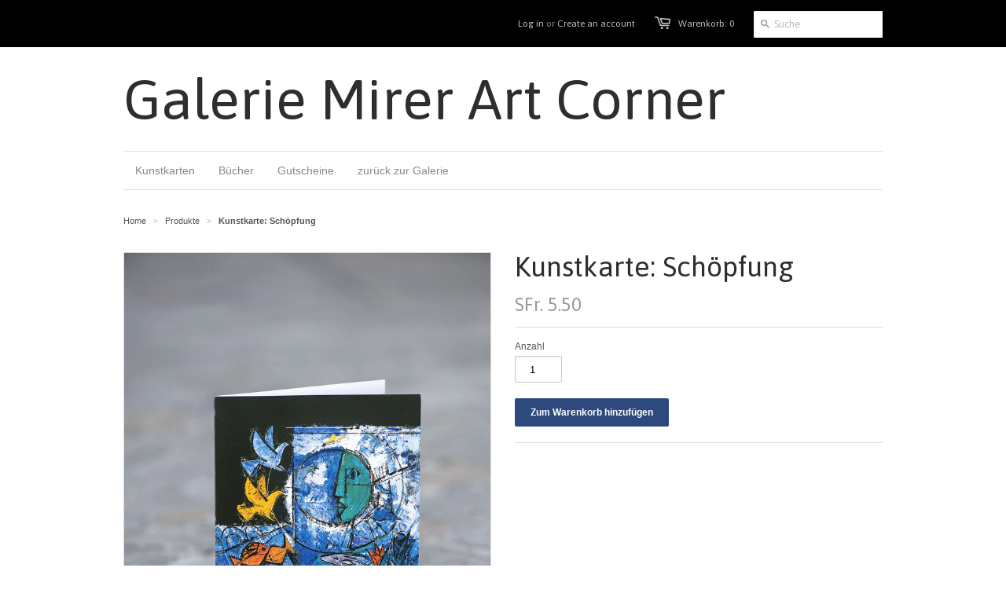

--- FILE ---
content_type: text/html; charset=utf-8
request_url: https://artcorner.artmirer.com/products/kunstkarte-schoepfung
body_size: 10908
content:
<!doctype html>
<!--[if lt IE 7]><html class="no-js ie6 oldie" lang="en"><![endif]-->
<!--[if IE 7]><html class="no-js ie7 oldie" lang="en"><![endif]-->
<!--[if IE 8]><html class="no-js ie8 oldie" lang="en"><![endif]-->
<!--[if gt IE 8]><!--><html class="no-js" lang="en"><!--<![endif]-->
<head>

  <link rel="shortcut icon" href="//artcorner.artmirer.com/cdn/shop/t/2/assets/favicon.png?v=1377700960" type="image/png" />
  <meta charset="utf-8">
  <meta http-equiv="X-UA-Compatible" content="IE=edge,chrome=1">

  <title>Kunstkarte: Schöpfung - Galerie Mirer Art Corner</title>

  
  <meta name="description" content="Passende Mirer-Karten zu den verschiedensten Lebenssituationen." />
  

  <meta name="author" content="" />
  <meta name="viewport" content="width=device-width, initial-scale=1.0" />
  
  <link rel="canonical" href="https://artcorner.artmirer.com/products/kunstkarte-schoepfung" /> 

  


  <meta property="og:url" content="https://artcorner.artmirer.com/products/kunstkarte-schoepfung" />
  <meta property="og:title" content="Kunstkarte: Schöpfung" />
  <meta property="og:description" content="" />
  <meta property="og:image" content="//artcorner.artmirer.com/cdn/shop/products/169_Schoepfung_medium.jpg?v=1571288817" />


  <link href="//artcorner.artmirer.com/cdn/shop/t/2/assets/styles.css?v=28826197384209968991674755439" rel="stylesheet" type="text/css" media="all" />
  
  <link rel="stylesheet" type="text/css" href="http://fonts.googleapis.com/css?family=Asap:300,400,700">
  
  
  <script src="//artcorner.artmirer.com/cdn/shop/t/2/assets/html5shiv.js?v=1377700960" type="text/javascript"></script>

  <script>window.performance && window.performance.mark && window.performance.mark('shopify.content_for_header.start');</script><meta id="shopify-digital-wallet" name="shopify-digital-wallet" content="/2625241/digital_wallets/dialog">
<link rel="alternate" type="application/json+oembed" href="https://artcorner.artmirer.com/products/kunstkarte-schoepfung.oembed">
<script async="async" src="/checkouts/internal/preloads.js?locale=en-CH"></script>
<script id="shopify-features" type="application/json">{"accessToken":"75aed63026ee7aa1c13cb27f1b7302d9","betas":["rich-media-storefront-analytics"],"domain":"artcorner.artmirer.com","predictiveSearch":true,"shopId":2625241,"locale":"en"}</script>
<script>var Shopify = Shopify || {};
Shopify.shop = "galerie-mirer.myshopify.com";
Shopify.locale = "en";
Shopify.currency = {"active":"CHF","rate":"1.0"};
Shopify.country = "CH";
Shopify.theme = {"name":"Minimal","id":4766239,"schema_name":null,"schema_version":null,"theme_store_id":380,"role":"main"};
Shopify.theme.handle = "null";
Shopify.theme.style = {"id":null,"handle":null};
Shopify.cdnHost = "artcorner.artmirer.com/cdn";
Shopify.routes = Shopify.routes || {};
Shopify.routes.root = "/";</script>
<script type="module">!function(o){(o.Shopify=o.Shopify||{}).modules=!0}(window);</script>
<script>!function(o){function n(){var o=[];function n(){o.push(Array.prototype.slice.apply(arguments))}return n.q=o,n}var t=o.Shopify=o.Shopify||{};t.loadFeatures=n(),t.autoloadFeatures=n()}(window);</script>
<script id="shop-js-analytics" type="application/json">{"pageType":"product"}</script>
<script defer="defer" async type="module" src="//artcorner.artmirer.com/cdn/shopifycloud/shop-js/modules/v2/client.init-shop-cart-sync_C5BV16lS.en.esm.js"></script>
<script defer="defer" async type="module" src="//artcorner.artmirer.com/cdn/shopifycloud/shop-js/modules/v2/chunk.common_CygWptCX.esm.js"></script>
<script type="module">
  await import("//artcorner.artmirer.com/cdn/shopifycloud/shop-js/modules/v2/client.init-shop-cart-sync_C5BV16lS.en.esm.js");
await import("//artcorner.artmirer.com/cdn/shopifycloud/shop-js/modules/v2/chunk.common_CygWptCX.esm.js");

  window.Shopify.SignInWithShop?.initShopCartSync?.({"fedCMEnabled":true,"windoidEnabled":true});

</script>
<script id="__st">var __st={"a":2625241,"offset":3600,"reqid":"2dea5bd5-c607-44bd-9d5c-07fafad4bd0d-1768805288","pageurl":"artcorner.artmirer.com\/products\/kunstkarte-schoepfung","u":"3117fd984f0b","p":"product","rtyp":"product","rid":154159395};</script>
<script>window.ShopifyPaypalV4VisibilityTracking = true;</script>
<script id="captcha-bootstrap">!function(){'use strict';const t='contact',e='account',n='new_comment',o=[[t,t],['blogs',n],['comments',n],[t,'customer']],c=[[e,'customer_login'],[e,'guest_login'],[e,'recover_customer_password'],[e,'create_customer']],r=t=>t.map((([t,e])=>`form[action*='/${t}']:not([data-nocaptcha='true']) input[name='form_type'][value='${e}']`)).join(','),a=t=>()=>t?[...document.querySelectorAll(t)].map((t=>t.form)):[];function s(){const t=[...o],e=r(t);return a(e)}const i='password',u='form_key',d=['recaptcha-v3-token','g-recaptcha-response','h-captcha-response',i],f=()=>{try{return window.sessionStorage}catch{return}},m='__shopify_v',_=t=>t.elements[u];function p(t,e,n=!1){try{const o=window.sessionStorage,c=JSON.parse(o.getItem(e)),{data:r}=function(t){const{data:e,action:n}=t;return t[m]||n?{data:e,action:n}:{data:t,action:n}}(c);for(const[e,n]of Object.entries(r))t.elements[e]&&(t.elements[e].value=n);n&&o.removeItem(e)}catch(o){console.error('form repopulation failed',{error:o})}}const l='form_type',E='cptcha';function T(t){t.dataset[E]=!0}const w=window,h=w.document,L='Shopify',v='ce_forms',y='captcha';let A=!1;((t,e)=>{const n=(g='f06e6c50-85a8-45c8-87d0-21a2b65856fe',I='https://cdn.shopify.com/shopifycloud/storefront-forms-hcaptcha/ce_storefront_forms_captcha_hcaptcha.v1.5.2.iife.js',D={infoText:'Protected by hCaptcha',privacyText:'Privacy',termsText:'Terms'},(t,e,n)=>{const o=w[L][v],c=o.bindForm;if(c)return c(t,g,e,D).then(n);var r;o.q.push([[t,g,e,D],n]),r=I,A||(h.body.append(Object.assign(h.createElement('script'),{id:'captcha-provider',async:!0,src:r})),A=!0)});var g,I,D;w[L]=w[L]||{},w[L][v]=w[L][v]||{},w[L][v].q=[],w[L][y]=w[L][y]||{},w[L][y].protect=function(t,e){n(t,void 0,e),T(t)},Object.freeze(w[L][y]),function(t,e,n,w,h,L){const[v,y,A,g]=function(t,e,n){const i=e?o:[],u=t?c:[],d=[...i,...u],f=r(d),m=r(i),_=r(d.filter((([t,e])=>n.includes(e))));return[a(f),a(m),a(_),s()]}(w,h,L),I=t=>{const e=t.target;return e instanceof HTMLFormElement?e:e&&e.form},D=t=>v().includes(t);t.addEventListener('submit',(t=>{const e=I(t);if(!e)return;const n=D(e)&&!e.dataset.hcaptchaBound&&!e.dataset.recaptchaBound,o=_(e),c=g().includes(e)&&(!o||!o.value);(n||c)&&t.preventDefault(),c&&!n&&(function(t){try{if(!f())return;!function(t){const e=f();if(!e)return;const n=_(t);if(!n)return;const o=n.value;o&&e.removeItem(o)}(t);const e=Array.from(Array(32),(()=>Math.random().toString(36)[2])).join('');!function(t,e){_(t)||t.append(Object.assign(document.createElement('input'),{type:'hidden',name:u})),t.elements[u].value=e}(t,e),function(t,e){const n=f();if(!n)return;const o=[...t.querySelectorAll(`input[type='${i}']`)].map((({name:t})=>t)),c=[...d,...o],r={};for(const[a,s]of new FormData(t).entries())c.includes(a)||(r[a]=s);n.setItem(e,JSON.stringify({[m]:1,action:t.action,data:r}))}(t,e)}catch(e){console.error('failed to persist form',e)}}(e),e.submit())}));const S=(t,e)=>{t&&!t.dataset[E]&&(n(t,e.some((e=>e===t))),T(t))};for(const o of['focusin','change'])t.addEventListener(o,(t=>{const e=I(t);D(e)&&S(e,y())}));const B=e.get('form_key'),M=e.get(l),P=B&&M;t.addEventListener('DOMContentLoaded',(()=>{const t=y();if(P)for(const e of t)e.elements[l].value===M&&p(e,B);[...new Set([...A(),...v().filter((t=>'true'===t.dataset.shopifyCaptcha))])].forEach((e=>S(e,t)))}))}(h,new URLSearchParams(w.location.search),n,t,e,['guest_login'])})(!0,!0)}();</script>
<script integrity="sha256-4kQ18oKyAcykRKYeNunJcIwy7WH5gtpwJnB7kiuLZ1E=" data-source-attribution="shopify.loadfeatures" defer="defer" src="//artcorner.artmirer.com/cdn/shopifycloud/storefront/assets/storefront/load_feature-a0a9edcb.js" crossorigin="anonymous"></script>
<script data-source-attribution="shopify.dynamic_checkout.dynamic.init">var Shopify=Shopify||{};Shopify.PaymentButton=Shopify.PaymentButton||{isStorefrontPortableWallets:!0,init:function(){window.Shopify.PaymentButton.init=function(){};var t=document.createElement("script");t.src="https://artcorner.artmirer.com/cdn/shopifycloud/portable-wallets/latest/portable-wallets.en.js",t.type="module",document.head.appendChild(t)}};
</script>
<script data-source-attribution="shopify.dynamic_checkout.buyer_consent">
  function portableWalletsHideBuyerConsent(e){var t=document.getElementById("shopify-buyer-consent"),n=document.getElementById("shopify-subscription-policy-button");t&&n&&(t.classList.add("hidden"),t.setAttribute("aria-hidden","true"),n.removeEventListener("click",e))}function portableWalletsShowBuyerConsent(e){var t=document.getElementById("shopify-buyer-consent"),n=document.getElementById("shopify-subscription-policy-button");t&&n&&(t.classList.remove("hidden"),t.removeAttribute("aria-hidden"),n.addEventListener("click",e))}window.Shopify?.PaymentButton&&(window.Shopify.PaymentButton.hideBuyerConsent=portableWalletsHideBuyerConsent,window.Shopify.PaymentButton.showBuyerConsent=portableWalletsShowBuyerConsent);
</script>
<script data-source-attribution="shopify.dynamic_checkout.cart.bootstrap">document.addEventListener("DOMContentLoaded",(function(){function t(){return document.querySelector("shopify-accelerated-checkout-cart, shopify-accelerated-checkout")}if(t())Shopify.PaymentButton.init();else{new MutationObserver((function(e,n){t()&&(Shopify.PaymentButton.init(),n.disconnect())})).observe(document.body,{childList:!0,subtree:!0})}}));
</script>

<script>window.performance && window.performance.mark && window.performance.mark('shopify.content_for_header.end');</script>
  
  <script type="text/javascript" src="//ajax.googleapis.com/ajax/libs/jquery/1.4.2/jquery.min.js"></script>
  
  <script src="//artcorner.artmirer.com/cdn/shopifycloud/storefront/assets/themes_support/option_selection-b017cd28.js" type="text/javascript"></script>
  <script src="//artcorner.artmirer.com/cdn/shopifycloud/storefront/assets/themes_support/api.jquery-7ab1a3a4.js" type="text/javascript"></script>

  
  
<link href="https://monorail-edge.shopifysvc.com" rel="dns-prefetch">
<script>(function(){if ("sendBeacon" in navigator && "performance" in window) {try {var session_token_from_headers = performance.getEntriesByType('navigation')[0].serverTiming.find(x => x.name == '_s').description;} catch {var session_token_from_headers = undefined;}var session_cookie_matches = document.cookie.match(/_shopify_s=([^;]*)/);var session_token_from_cookie = session_cookie_matches && session_cookie_matches.length === 2 ? session_cookie_matches[1] : "";var session_token = session_token_from_headers || session_token_from_cookie || "";function handle_abandonment_event(e) {var entries = performance.getEntries().filter(function(entry) {return /monorail-edge.shopifysvc.com/.test(entry.name);});if (!window.abandonment_tracked && entries.length === 0) {window.abandonment_tracked = true;var currentMs = Date.now();var navigation_start = performance.timing.navigationStart;var payload = {shop_id: 2625241,url: window.location.href,navigation_start,duration: currentMs - navigation_start,session_token,page_type: "product"};window.navigator.sendBeacon("https://monorail-edge.shopifysvc.com/v1/produce", JSON.stringify({schema_id: "online_store_buyer_site_abandonment/1.1",payload: payload,metadata: {event_created_at_ms: currentMs,event_sent_at_ms: currentMs}}));}}window.addEventListener('pagehide', handle_abandonment_event);}}());</script>
<script id="web-pixels-manager-setup">(function e(e,d,r,n,o){if(void 0===o&&(o={}),!Boolean(null===(a=null===(i=window.Shopify)||void 0===i?void 0:i.analytics)||void 0===a?void 0:a.replayQueue)){var i,a;window.Shopify=window.Shopify||{};var t=window.Shopify;t.analytics=t.analytics||{};var s=t.analytics;s.replayQueue=[],s.publish=function(e,d,r){return s.replayQueue.push([e,d,r]),!0};try{self.performance.mark("wpm:start")}catch(e){}var l=function(){var e={modern:/Edge?\/(1{2}[4-9]|1[2-9]\d|[2-9]\d{2}|\d{4,})\.\d+(\.\d+|)|Firefox\/(1{2}[4-9]|1[2-9]\d|[2-9]\d{2}|\d{4,})\.\d+(\.\d+|)|Chrom(ium|e)\/(9{2}|\d{3,})\.\d+(\.\d+|)|(Maci|X1{2}).+ Version\/(15\.\d+|(1[6-9]|[2-9]\d|\d{3,})\.\d+)([,.]\d+|)( \(\w+\)|)( Mobile\/\w+|) Safari\/|Chrome.+OPR\/(9{2}|\d{3,})\.\d+\.\d+|(CPU[ +]OS|iPhone[ +]OS|CPU[ +]iPhone|CPU IPhone OS|CPU iPad OS)[ +]+(15[._]\d+|(1[6-9]|[2-9]\d|\d{3,})[._]\d+)([._]\d+|)|Android:?[ /-](13[3-9]|1[4-9]\d|[2-9]\d{2}|\d{4,})(\.\d+|)(\.\d+|)|Android.+Firefox\/(13[5-9]|1[4-9]\d|[2-9]\d{2}|\d{4,})\.\d+(\.\d+|)|Android.+Chrom(ium|e)\/(13[3-9]|1[4-9]\d|[2-9]\d{2}|\d{4,})\.\d+(\.\d+|)|SamsungBrowser\/([2-9]\d|\d{3,})\.\d+/,legacy:/Edge?\/(1[6-9]|[2-9]\d|\d{3,})\.\d+(\.\d+|)|Firefox\/(5[4-9]|[6-9]\d|\d{3,})\.\d+(\.\d+|)|Chrom(ium|e)\/(5[1-9]|[6-9]\d|\d{3,})\.\d+(\.\d+|)([\d.]+$|.*Safari\/(?![\d.]+ Edge\/[\d.]+$))|(Maci|X1{2}).+ Version\/(10\.\d+|(1[1-9]|[2-9]\d|\d{3,})\.\d+)([,.]\d+|)( \(\w+\)|)( Mobile\/\w+|) Safari\/|Chrome.+OPR\/(3[89]|[4-9]\d|\d{3,})\.\d+\.\d+|(CPU[ +]OS|iPhone[ +]OS|CPU[ +]iPhone|CPU IPhone OS|CPU iPad OS)[ +]+(10[._]\d+|(1[1-9]|[2-9]\d|\d{3,})[._]\d+)([._]\d+|)|Android:?[ /-](13[3-9]|1[4-9]\d|[2-9]\d{2}|\d{4,})(\.\d+|)(\.\d+|)|Mobile Safari.+OPR\/([89]\d|\d{3,})\.\d+\.\d+|Android.+Firefox\/(13[5-9]|1[4-9]\d|[2-9]\d{2}|\d{4,})\.\d+(\.\d+|)|Android.+Chrom(ium|e)\/(13[3-9]|1[4-9]\d|[2-9]\d{2}|\d{4,})\.\d+(\.\d+|)|Android.+(UC? ?Browser|UCWEB|U3)[ /]?(15\.([5-9]|\d{2,})|(1[6-9]|[2-9]\d|\d{3,})\.\d+)\.\d+|SamsungBrowser\/(5\.\d+|([6-9]|\d{2,})\.\d+)|Android.+MQ{2}Browser\/(14(\.(9|\d{2,})|)|(1[5-9]|[2-9]\d|\d{3,})(\.\d+|))(\.\d+|)|K[Aa][Ii]OS\/(3\.\d+|([4-9]|\d{2,})\.\d+)(\.\d+|)/},d=e.modern,r=e.legacy,n=navigator.userAgent;return n.match(d)?"modern":n.match(r)?"legacy":"unknown"}(),u="modern"===l?"modern":"legacy",c=(null!=n?n:{modern:"",legacy:""})[u],f=function(e){return[e.baseUrl,"/wpm","/b",e.hashVersion,"modern"===e.buildTarget?"m":"l",".js"].join("")}({baseUrl:d,hashVersion:r,buildTarget:u}),m=function(e){var d=e.version,r=e.bundleTarget,n=e.surface,o=e.pageUrl,i=e.monorailEndpoint;return{emit:function(e){var a=e.status,t=e.errorMsg,s=(new Date).getTime(),l=JSON.stringify({metadata:{event_sent_at_ms:s},events:[{schema_id:"web_pixels_manager_load/3.1",payload:{version:d,bundle_target:r,page_url:o,status:a,surface:n,error_msg:t},metadata:{event_created_at_ms:s}}]});if(!i)return console&&console.warn&&console.warn("[Web Pixels Manager] No Monorail endpoint provided, skipping logging."),!1;try{return self.navigator.sendBeacon.bind(self.navigator)(i,l)}catch(e){}var u=new XMLHttpRequest;try{return u.open("POST",i,!0),u.setRequestHeader("Content-Type","text/plain"),u.send(l),!0}catch(e){return console&&console.warn&&console.warn("[Web Pixels Manager] Got an unhandled error while logging to Monorail."),!1}}}}({version:r,bundleTarget:l,surface:e.surface,pageUrl:self.location.href,monorailEndpoint:e.monorailEndpoint});try{o.browserTarget=l,function(e){var d=e.src,r=e.async,n=void 0===r||r,o=e.onload,i=e.onerror,a=e.sri,t=e.scriptDataAttributes,s=void 0===t?{}:t,l=document.createElement("script"),u=document.querySelector("head"),c=document.querySelector("body");if(l.async=n,l.src=d,a&&(l.integrity=a,l.crossOrigin="anonymous"),s)for(var f in s)if(Object.prototype.hasOwnProperty.call(s,f))try{l.dataset[f]=s[f]}catch(e){}if(o&&l.addEventListener("load",o),i&&l.addEventListener("error",i),u)u.appendChild(l);else{if(!c)throw new Error("Did not find a head or body element to append the script");c.appendChild(l)}}({src:f,async:!0,onload:function(){if(!function(){var e,d;return Boolean(null===(d=null===(e=window.Shopify)||void 0===e?void 0:e.analytics)||void 0===d?void 0:d.initialized)}()){var d=window.webPixelsManager.init(e)||void 0;if(d){var r=window.Shopify.analytics;r.replayQueue.forEach((function(e){var r=e[0],n=e[1],o=e[2];d.publishCustomEvent(r,n,o)})),r.replayQueue=[],r.publish=d.publishCustomEvent,r.visitor=d.visitor,r.initialized=!0}}},onerror:function(){return m.emit({status:"failed",errorMsg:"".concat(f," has failed to load")})},sri:function(e){var d=/^sha384-[A-Za-z0-9+/=]+$/;return"string"==typeof e&&d.test(e)}(c)?c:"",scriptDataAttributes:o}),m.emit({status:"loading"})}catch(e){m.emit({status:"failed",errorMsg:(null==e?void 0:e.message)||"Unknown error"})}}})({shopId: 2625241,storefrontBaseUrl: "https://artcorner.artmirer.com",extensionsBaseUrl: "https://extensions.shopifycdn.com/cdn/shopifycloud/web-pixels-manager",monorailEndpoint: "https://monorail-edge.shopifysvc.com/unstable/produce_batch",surface: "storefront-renderer",enabledBetaFlags: ["2dca8a86"],webPixelsConfigList: [{"id":"203653501","eventPayloadVersion":"v1","runtimeContext":"LAX","scriptVersion":"1","type":"CUSTOM","privacyPurposes":["ANALYTICS"],"name":"Google Analytics tag (migrated)"},{"id":"shopify-app-pixel","configuration":"{}","eventPayloadVersion":"v1","runtimeContext":"STRICT","scriptVersion":"0450","apiClientId":"shopify-pixel","type":"APP","privacyPurposes":["ANALYTICS","MARKETING"]},{"id":"shopify-custom-pixel","eventPayloadVersion":"v1","runtimeContext":"LAX","scriptVersion":"0450","apiClientId":"shopify-pixel","type":"CUSTOM","privacyPurposes":["ANALYTICS","MARKETING"]}],isMerchantRequest: false,initData: {"shop":{"name":"Galerie Mirer Art Corner","paymentSettings":{"currencyCode":"CHF"},"myshopifyDomain":"galerie-mirer.myshopify.com","countryCode":"CH","storefrontUrl":"https:\/\/artcorner.artmirer.com"},"customer":null,"cart":null,"checkout":null,"productVariants":[{"price":{"amount":5.5,"currencyCode":"CHF"},"product":{"title":"Kunstkarte: Schöpfung","vendor":"Galerie Mirer","id":"154159395","untranslatedTitle":"Kunstkarte: Schöpfung","url":"\/products\/kunstkarte-schoepfung","type":"Kunstkarten"},"id":"353025227","image":{"src":"\/\/artcorner.artmirer.com\/cdn\/shop\/products\/169_Schoepfung.jpg?v=1571288817"},"sku":"169","title":"Default Title","untranslatedTitle":"Default Title"}],"purchasingCompany":null},},"https://artcorner.artmirer.com/cdn","fcfee988w5aeb613cpc8e4bc33m6693e112",{"modern":"","legacy":""},{"shopId":"2625241","storefrontBaseUrl":"https:\/\/artcorner.artmirer.com","extensionBaseUrl":"https:\/\/extensions.shopifycdn.com\/cdn\/shopifycloud\/web-pixels-manager","surface":"storefront-renderer","enabledBetaFlags":"[\"2dca8a86\"]","isMerchantRequest":"false","hashVersion":"fcfee988w5aeb613cpc8e4bc33m6693e112","publish":"custom","events":"[[\"page_viewed\",{}],[\"product_viewed\",{\"productVariant\":{\"price\":{\"amount\":5.5,\"currencyCode\":\"CHF\"},\"product\":{\"title\":\"Kunstkarte: Schöpfung\",\"vendor\":\"Galerie Mirer\",\"id\":\"154159395\",\"untranslatedTitle\":\"Kunstkarte: Schöpfung\",\"url\":\"\/products\/kunstkarte-schoepfung\",\"type\":\"Kunstkarten\"},\"id\":\"353025227\",\"image\":{\"src\":\"\/\/artcorner.artmirer.com\/cdn\/shop\/products\/169_Schoepfung.jpg?v=1571288817\"},\"sku\":\"169\",\"title\":\"Default Title\",\"untranslatedTitle\":\"Default Title\"}}]]"});</script><script>
  window.ShopifyAnalytics = window.ShopifyAnalytics || {};
  window.ShopifyAnalytics.meta = window.ShopifyAnalytics.meta || {};
  window.ShopifyAnalytics.meta.currency = 'CHF';
  var meta = {"product":{"id":154159395,"gid":"gid:\/\/shopify\/Product\/154159395","vendor":"Galerie Mirer","type":"Kunstkarten","handle":"kunstkarte-schoepfung","variants":[{"id":353025227,"price":550,"name":"Kunstkarte: Schöpfung","public_title":null,"sku":"169"}],"remote":false},"page":{"pageType":"product","resourceType":"product","resourceId":154159395,"requestId":"2dea5bd5-c607-44bd-9d5c-07fafad4bd0d-1768805288"}};
  for (var attr in meta) {
    window.ShopifyAnalytics.meta[attr] = meta[attr];
  }
</script>
<script class="analytics">
  (function () {
    var customDocumentWrite = function(content) {
      var jquery = null;

      if (window.jQuery) {
        jquery = window.jQuery;
      } else if (window.Checkout && window.Checkout.$) {
        jquery = window.Checkout.$;
      }

      if (jquery) {
        jquery('body').append(content);
      }
    };

    var hasLoggedConversion = function(token) {
      if (token) {
        return document.cookie.indexOf('loggedConversion=' + token) !== -1;
      }
      return false;
    }

    var setCookieIfConversion = function(token) {
      if (token) {
        var twoMonthsFromNow = new Date(Date.now());
        twoMonthsFromNow.setMonth(twoMonthsFromNow.getMonth() + 2);

        document.cookie = 'loggedConversion=' + token + '; expires=' + twoMonthsFromNow;
      }
    }

    var trekkie = window.ShopifyAnalytics.lib = window.trekkie = window.trekkie || [];
    if (trekkie.integrations) {
      return;
    }
    trekkie.methods = [
      'identify',
      'page',
      'ready',
      'track',
      'trackForm',
      'trackLink'
    ];
    trekkie.factory = function(method) {
      return function() {
        var args = Array.prototype.slice.call(arguments);
        args.unshift(method);
        trekkie.push(args);
        return trekkie;
      };
    };
    for (var i = 0; i < trekkie.methods.length; i++) {
      var key = trekkie.methods[i];
      trekkie[key] = trekkie.factory(key);
    }
    trekkie.load = function(config) {
      trekkie.config = config || {};
      trekkie.config.initialDocumentCookie = document.cookie;
      var first = document.getElementsByTagName('script')[0];
      var script = document.createElement('script');
      script.type = 'text/javascript';
      script.onerror = function(e) {
        var scriptFallback = document.createElement('script');
        scriptFallback.type = 'text/javascript';
        scriptFallback.onerror = function(error) {
                var Monorail = {
      produce: function produce(monorailDomain, schemaId, payload) {
        var currentMs = new Date().getTime();
        var event = {
          schema_id: schemaId,
          payload: payload,
          metadata: {
            event_created_at_ms: currentMs,
            event_sent_at_ms: currentMs
          }
        };
        return Monorail.sendRequest("https://" + monorailDomain + "/v1/produce", JSON.stringify(event));
      },
      sendRequest: function sendRequest(endpointUrl, payload) {
        // Try the sendBeacon API
        if (window && window.navigator && typeof window.navigator.sendBeacon === 'function' && typeof window.Blob === 'function' && !Monorail.isIos12()) {
          var blobData = new window.Blob([payload], {
            type: 'text/plain'
          });

          if (window.navigator.sendBeacon(endpointUrl, blobData)) {
            return true;
          } // sendBeacon was not successful

        } // XHR beacon

        var xhr = new XMLHttpRequest();

        try {
          xhr.open('POST', endpointUrl);
          xhr.setRequestHeader('Content-Type', 'text/plain');
          xhr.send(payload);
        } catch (e) {
          console.log(e);
        }

        return false;
      },
      isIos12: function isIos12() {
        return window.navigator.userAgent.lastIndexOf('iPhone; CPU iPhone OS 12_') !== -1 || window.navigator.userAgent.lastIndexOf('iPad; CPU OS 12_') !== -1;
      }
    };
    Monorail.produce('monorail-edge.shopifysvc.com',
      'trekkie_storefront_load_errors/1.1',
      {shop_id: 2625241,
      theme_id: 4766239,
      app_name: "storefront",
      context_url: window.location.href,
      source_url: "//artcorner.artmirer.com/cdn/s/trekkie.storefront.cd680fe47e6c39ca5d5df5f0a32d569bc48c0f27.min.js"});

        };
        scriptFallback.async = true;
        scriptFallback.src = '//artcorner.artmirer.com/cdn/s/trekkie.storefront.cd680fe47e6c39ca5d5df5f0a32d569bc48c0f27.min.js';
        first.parentNode.insertBefore(scriptFallback, first);
      };
      script.async = true;
      script.src = '//artcorner.artmirer.com/cdn/s/trekkie.storefront.cd680fe47e6c39ca5d5df5f0a32d569bc48c0f27.min.js';
      first.parentNode.insertBefore(script, first);
    };
    trekkie.load(
      {"Trekkie":{"appName":"storefront","development":false,"defaultAttributes":{"shopId":2625241,"isMerchantRequest":null,"themeId":4766239,"themeCityHash":"3671948948985301628","contentLanguage":"en","currency":"CHF","eventMetadataId":"785fa13f-36a0-4622-8c3e-13a7d19512c6"},"isServerSideCookieWritingEnabled":true,"monorailRegion":"shop_domain","enabledBetaFlags":["65f19447"]},"Session Attribution":{},"S2S":{"facebookCapiEnabled":false,"source":"trekkie-storefront-renderer","apiClientId":580111}}
    );

    var loaded = false;
    trekkie.ready(function() {
      if (loaded) return;
      loaded = true;

      window.ShopifyAnalytics.lib = window.trekkie;

      var originalDocumentWrite = document.write;
      document.write = customDocumentWrite;
      try { window.ShopifyAnalytics.merchantGoogleAnalytics.call(this); } catch(error) {};
      document.write = originalDocumentWrite;

      window.ShopifyAnalytics.lib.page(null,{"pageType":"product","resourceType":"product","resourceId":154159395,"requestId":"2dea5bd5-c607-44bd-9d5c-07fafad4bd0d-1768805288","shopifyEmitted":true});

      var match = window.location.pathname.match(/checkouts\/(.+)\/(thank_you|post_purchase)/)
      var token = match? match[1]: undefined;
      if (!hasLoggedConversion(token)) {
        setCookieIfConversion(token);
        window.ShopifyAnalytics.lib.track("Viewed Product",{"currency":"CHF","variantId":353025227,"productId":154159395,"productGid":"gid:\/\/shopify\/Product\/154159395","name":"Kunstkarte: Schöpfung","price":"5.50","sku":"169","brand":"Galerie Mirer","variant":null,"category":"Kunstkarten","nonInteraction":true,"remote":false},undefined,undefined,{"shopifyEmitted":true});
      window.ShopifyAnalytics.lib.track("monorail:\/\/trekkie_storefront_viewed_product\/1.1",{"currency":"CHF","variantId":353025227,"productId":154159395,"productGid":"gid:\/\/shopify\/Product\/154159395","name":"Kunstkarte: Schöpfung","price":"5.50","sku":"169","brand":"Galerie Mirer","variant":null,"category":"Kunstkarten","nonInteraction":true,"remote":false,"referer":"https:\/\/artcorner.artmirer.com\/products\/kunstkarte-schoepfung"});
      }
    });


        var eventsListenerScript = document.createElement('script');
        eventsListenerScript.async = true;
        eventsListenerScript.src = "//artcorner.artmirer.com/cdn/shopifycloud/storefront/assets/shop_events_listener-3da45d37.js";
        document.getElementsByTagName('head')[0].appendChild(eventsListenerScript);

})();</script>
  <script>
  if (!window.ga || (window.ga && typeof window.ga !== 'function')) {
    window.ga = function ga() {
      (window.ga.q = window.ga.q || []).push(arguments);
      if (window.Shopify && window.Shopify.analytics && typeof window.Shopify.analytics.publish === 'function') {
        window.Shopify.analytics.publish("ga_stub_called", {}, {sendTo: "google_osp_migration"});
      }
      console.error("Shopify's Google Analytics stub called with:", Array.from(arguments), "\nSee https://help.shopify.com/manual/promoting-marketing/pixels/pixel-migration#google for more information.");
    };
    if (window.Shopify && window.Shopify.analytics && typeof window.Shopify.analytics.publish === 'function') {
      window.Shopify.analytics.publish("ga_stub_initialized", {}, {sendTo: "google_osp_migration"});
    }
  }
</script>
<script
  defer
  src="https://artcorner.artmirer.com/cdn/shopifycloud/perf-kit/shopify-perf-kit-3.0.4.min.js"
  data-application="storefront-renderer"
  data-shop-id="2625241"
  data-render-region="gcp-us-east1"
  data-page-type="product"
  data-theme-instance-id="4766239"
  data-theme-name=""
  data-theme-version=""
  data-monorail-region="shop_domain"
  data-resource-timing-sampling-rate="10"
  data-shs="true"
  data-shs-beacon="true"
  data-shs-export-with-fetch="true"
  data-shs-logs-sample-rate="1"
  data-shs-beacon-endpoint="https://artcorner.artmirer.com/api/collect"
></script>
</head>

<body>
  
  <!-- Begin toolbar -->
  <div class="toolbar-wrapper">
    <div class="toolbar clearfix">
      <div class="span12 clearfix">
        <ul class="unstyled">
          <li class="search-field">
            <form class="search" action="/search">
              <input type="image" src="//artcorner.artmirer.com/cdn/shop/t/2/assets/icon-search.png?v=1377700962" alt="Go" id="go">
              <input type="text" name="q" class="search_box" placeholder="Suche" value="" x-webkit-speech />
            </form>
          </li>
          
          <li><span class="icon-cart"></span><a href="/cart" class="cart" title="Shopping Cart">Warenkorb: 0</a></li>
          
  
    <li>
      <a href="https://shopify.com/2625241/account?locale=en&amp;region_country=CH" id="customer_login_link">Log in</a>
      
      <span class="or">or</span>
      <a href="https://shopify.com/2625241/account?locale=en" id="customer_register_link">Create an account</a>
      
    </li>
  

          
        </ul>
      </div>
    </div>
  </div>
  <!-- End toolbar -->
  
  <!-- Begin wrapper -->
  <div id="transparency" class="wrapper">
    <div class="row">      
      <!-- Begin right navigation -->
      
      <!-- End right navigation -->
      
      <!-- Begin below navigation -->
      
      <div class="span12 clearfix">
        <div class="logo">
          
          <h1><a href="/">Galerie Mirer Art Corner</a></h1>
          
        </div> 
      </div> 
      
      <section id="nav" class="row">
        <div class="span12">
          <nav class="main">
            

<ul class="horizontal unstyled clearfix">

  
  
  <li>
    <a href="/collections/kunstkarten" class=""><span>Kunstkarten</span></a>
    
    
  </li>
  
  
  
  <li>
    <a href="/collections/buecher" class=""><span>Bücher</span></a>
    
    
  </li>
  
  
  
  <li>
    <a href="/collections/gutscheine" class=""><span>Gutscheine</span></a>
    
    
  </li>
  
  
  
  <li>
    <a href="http://www.artmirer.com" class=""><span>zurück zur Galerie</span></a>
    
    
  </li>
  
  
</ul>
          </nav> <!-- /.main -->
          <nav class="mobile clearfix">
            
<select name="main_navigation" id="main_navigation" class="fl">
  
    
    <option value="/collections/kunstkarten">Kunstkarten</option>
    
    
  
    
    <option value="/collections/buecher">Bücher</option>
    
    
  
    
    <option value="/collections/gutscheine">Gutscheine</option>
    
    
  
    
    <option value="http://www.artmirer.com">zurück zur Galerie</option>
    
    
  
  
  <option value="" selected="selected">Kunstkarte: Schöpfung</option>
  
  <option value="/cart">Ihr Warenkorb (0)</option>
</select>
          </nav> <!-- /.mobile --> 
        </div> 
      </section> 
      
      <!-- End below navigation -->
      
      <!-- Begin content-->
      <section id="content" class="clearfix">
          
          <div id="product" class="kunstkarte-schoepfung">
  
  <div class="row clearfix">
    
    <!-- Begin breadcrumb -->
    <div class="span12">
      <div class="breadcrumb clearfix">
        <span itemscope itemtype="http://data-vocabulary.org/Breadcrumb"><a href="https://artcorner.artmirer.com" title="Galerie Mirer Art Corner" itemprop="url"><span itemprop="title">Home</span></a></span> 
        <span class="arrow-space">&#62;</span>
        <span itemscope itemtype="http://data-vocabulary.org/Breadcrumb">
          
            <a href="/collections/all" title="All Products">Produkte</a>
          
        </span>
        <span class="arrow-space">&#62;</span>
        <strong>Kunstkarte: Schöpfung</strong>
      </div>
    </div>
    <!-- End breadcrumb -->
    <!-- Begin product photos -->
    <div class="span6">
      
      <!-- Begin featured image -->
      <div class="image featured">
        
        <a href="//artcorner.artmirer.com/cdn/shop/products/169_Schoepfung_1024x1024.jpg?v=1571288817" class="zoom" id="placeholder">
          <img src="//artcorner.artmirer.com/cdn/shop/products/169_Schoepfung_1024x1024.jpg?v=1571288817" alt="Kunstkarte: Schöpfung" />
        </a>
        
      </div>
      <!-- End product image -->
      
      
      
    </div>
    <!-- End product photos -->
    
    
    
    
    <!-- Begin description -->
    <div class="span6">
      
      <h1 class="title">Kunstkarte: Schöpfung</h1>
      
      <div class="purchase">
        <h2 class="price" id="price-preview">SFr. 5.50</h2>
      </div>
      
      
      
            
      <form id="add-item-form" action="/cart/add" method="post" class="variants clearfix">
        
        <!-- Begin product options -->
        <div class="product-options">
        
          <div class="select clearfix" style="display:none">
            <select id="product-select" name="id">
              
              <option value="353025227">Default Title - SFr. 5.50</option>
              
            </select>
          </div>
          
          
          <div class="selector-wrapper">
            <label>Anzahl</label>
            <input id="quantity" type="number" name="quantity" value="1"  min="1" class="tc item-quantity" />
          </div>
          
          
          <div class="purchase-section">
            <div class="purchase">
              
              <input type="submit" id="add-to-cart" class="btn" name="add" value="Zum Warenkorb hinzufügen" />
              
            </div>
          </div>
          
        </div>
        <!-- End product options -->
        
      </form>
      
      <div class="description">
        
      </div>
      
      
    
    </div>
    <!-- End description -->
    
  </div>
  
  <!-- Begin related product -->
  
    


  



    
<div class="row">
  <div class="span12">
    <h3 class="collection-title">Verwandte Produkte</h3>
  </div>
</div> 
    
<div class="row products">




  
    
      

<div class="product span4">
  
  
  
  <div class="image">
    <a href="/collections/kunstkarten/products/kunstkarte-abstraktion">
      <img src="//artcorner.artmirer.com/cdn/shop/products/202_Abstraktion_large.jpg?v=1571288820" alt="Kunstkarte: Abstraktion" />
    </a>
  </div>
  
  <div class="details">
    <a href="/collections/kunstkarten/products/kunstkarte-abstraktion" class="clearfix">
      <h4 class="title">Kunstkarte: Abstraktion</h4>
      
      
      <span class="price">
      
        
        
        SFr. 5.50
      
      </span>
      
    </a>
  </div>
  
</div>





    
  

  
    
      

<div class="product span4">
  
  
  
  <div class="image">
    <a href="/collections/kunstkarten/products/kunstkarte-acker-und-arbeit">
      <img src="//artcorner.artmirer.com/cdn/shop/products/197_Acker_und_Arbeit_large.jpg?v=1571288819" alt="Kunstkarte: Acker und Arbeit" />
    </a>
  </div>
  
  <div class="details">
    <a href="/collections/kunstkarten/products/kunstkarte-acker-und-arbeit" class="clearfix">
      <h4 class="title">Kunstkarte: Acker und Arbeit</h4>
      
      
      <span class="price">
      
        
        
        SFr. 5.50
      
      </span>
      
    </a>
  </div>
  
</div>





    
  

  
    
      

<div class="product span4">
  
  
  
  <div class="image">
    <a href="/collections/kunstkarten/products/kunstkarte-aufmerksam">
      <img src="//artcorner.artmirer.com/cdn/shop/products/205_Aufmerksam_large.jpg?v=1571288820" alt="Kunstkarte: Aufmerksam" />
    </a>
  </div>
  
  <div class="details">
    <a href="/collections/kunstkarten/products/kunstkarte-aufmerksam" class="clearfix">
      <h4 class="title">Kunstkarte: Aufmerksam</h4>
      
      
      <span class="price">
      
        
        
        SFr. 5.50
      
      </span>
      
    </a>
  </div>
  
</div>


<div style="clear:both;"></div>


    
  

  
    
  


</div>



  
  
</div> 

<div style="display:none" id="preloading">

</div>

          
      </section>
      <!-- End content-->
      
    </div>
  </div>
  <!-- End wrapper -->
  
  <!-- Begin footer -->
  <div class="footer-wrapper">
    <footer>
      <div class="row">

        <div class="span12 full-border"></div>
        
        <!-- Begin latest blog post -->
        
        <!-- End latest blog post -->
        
        <!-- Begin footer navigation -->
        <div class="span4 footer-menu">
          <h4></h4>
          <ul class="unstyled">
            
          </ul>
        </div>
        <!-- End footer navigation -->
        
        <!-- Begin newsletter/social -->
        <div class="span4">
          
          
          
          <div class="clearfix">
          
          </div>
          
        </div>
        <!-- End newsletter/social -->
        
        <!-- Begin copyright -->
        <!--
        <div class="span12 tc copyright">
          <p>Copyright &copy; 2026 Galerie Mirer Art Corner | <a target="_blank" rel="nofollow" href="https://www.shopify.com/website/hosting?utm_campaign=poweredby&amp;utm_medium=shopify&amp;utm_source=onlinestore">Website hosting by Shopify</a>  </p>
          <ul class="credit-cards clearfix">
            
            
            
            
            
            
            
            
          </ul>
		--> <!-- /.credit-cards -->
        <!--</div>-->
        <!-- End copyright -->
        <!-- Begin copyright -->
       
        <div class="copyright">
          <p>Galerie Mirer | Thomas Mirer | Mira 32 | CH-7134 Obersaxen | T: +41 81 933 10 40 | <a href="mailto:galerie@artmirer.com">galerie@artmirer.com</a> | <a href="http://www.artmirer.com">www.artmirer.com</a></p>
        </div>
        <!-- End copyright -->

      </div>
    </footer>
  </div>
  <!-- End footer -->
    
  
  
  <script src="//artcorner.artmirer.com/cdn/shop/t/2/assets/jquery.tweet.js?v=3237142640094422581607528276" type="text/javascript"></script>
  <script src="//artcorner.artmirer.com/cdn/shop/t/2/assets/jquery.fancybox.js?v=1377700962" type="text/javascript"></script>
  <script src="//artcorner.artmirer.com/cdn/shop/t/2/assets/scripts.js?v=70209197422010106831607528276" type="text/javascript"></script>
  
  
  
  <script>

  var selectCallback = function(variant, selector) {
    if (variant && variant.available) {
      jQuery('#add-to-cart').removeAttr('disabled').removeClass('disabled'); // remove unavailable class from add-to-cart button, and re-enable button
      if(variant.price < variant.compare_at_price){
        jQuery('#price-preview').html(Shopify.formatMoney(variant.price, "SFr. {{amount}}") + " <del>" + Shopify.formatMoney(variant.compare_at_price, "SFr. {{amount}}") + "</del>");
      } else {
        jQuery('#price-preview').html(Shopify.formatMoney(variant.price, "SFr. {{amount}}"));
      }
    } else {
      jQuery('#add-to-cart').addClass('disabled').attr('disabled', 'disabled'); // set add-to-cart button to unavailable class and disable button
      var message = variant ? "Sold Out" : "Unavailable";
      jQuery('#price-preview').text(message);
    }
  };
  
  jQuery(document).ready(function($){
    new Shopify.OptionSelectors("product-select", { product: {"id":154159395,"title":"Kunstkarte: Schöpfung","handle":"kunstkarte-schoepfung","description":"","published_at":"2013-08-28T16:33:49+02:00","created_at":"2013-08-29T17:34:47+02:00","vendor":"Galerie Mirer","type":"Kunstkarten","tags":["Kunstkarte"],"price":550,"price_min":550,"price_max":550,"available":true,"price_varies":false,"compare_at_price":null,"compare_at_price_min":0,"compare_at_price_max":0,"compare_at_price_varies":false,"variants":[{"id":353025227,"title":"Default Title","option1":"Default Title","option2":null,"option3":null,"sku":"169","requires_shipping":true,"taxable":true,"featured_image":null,"available":true,"name":"Kunstkarte: Schöpfung","public_title":null,"options":["Default Title"],"price":550,"weight":0,"compare_at_price":null,"inventory_quantity":-386,"inventory_management":null,"inventory_policy":"deny","barcode":null,"requires_selling_plan":false,"selling_plan_allocations":[]}],"images":["\/\/artcorner.artmirer.com\/cdn\/shop\/products\/169_Schoepfung.jpg?v=1571288817"],"featured_image":"\/\/artcorner.artmirer.com\/cdn\/shop\/products\/169_Schoepfung.jpg?v=1571288817","options":["Title"],"media":[{"alt":null,"id":6022791191,"position":1,"preview_image":{"aspect_ratio":0.666,"height":1600,"width":1065,"src":"\/\/artcorner.artmirer.com\/cdn\/shop\/products\/169_Schoepfung.jpg?v=1571288817"},"aspect_ratio":0.666,"height":1600,"media_type":"image","src":"\/\/artcorner.artmirer.com\/cdn\/shop\/products\/169_Schoepfung.jpg?v=1571288817","width":1065}],"requires_selling_plan":false,"selling_plan_groups":[],"content":""}, onVariantSelected: selectCallback });

    // Add label if only one product option and it isn't 'Title'.
    
  
    // Auto-select first available variant on page load.
    
    
      
        
        
        $('.single-option-selector:eq(0)').val("Default Title").trigger('change');
        
      
    

  });
  </script>
  
  
</body>
</html>